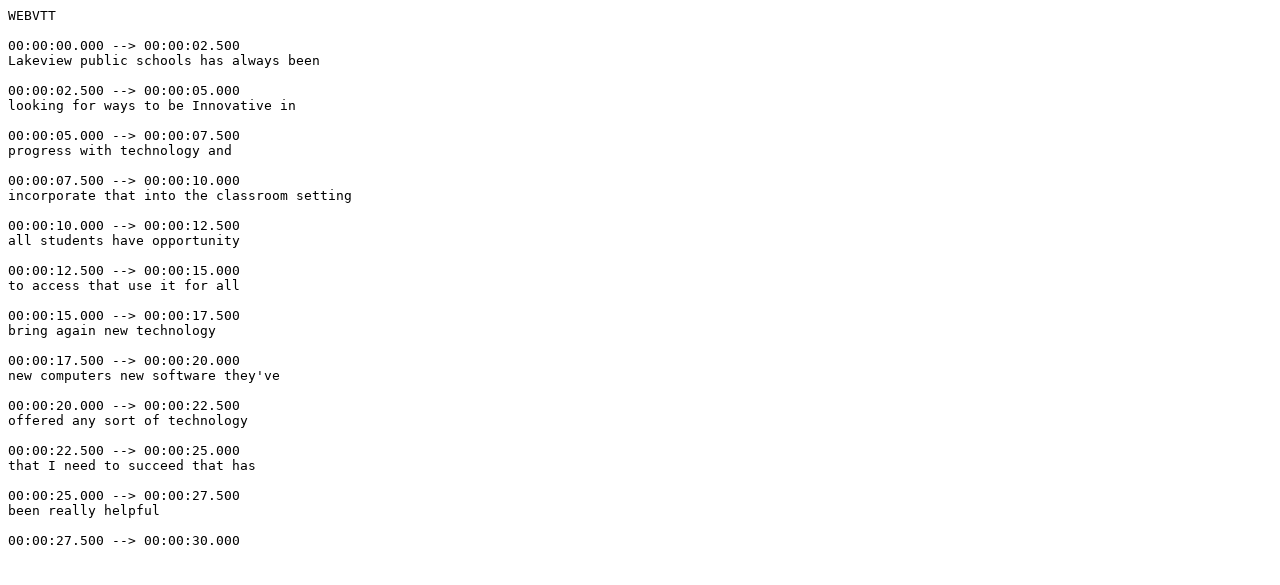

--- FILE ---
content_type: text/vtt;charset=UTF-8
request_url: https://princeton.lakeviewpublicschools.org/apps/video/209080/captions.vtt
body_size: 427
content:
WEBVTT

00:00:00.000 --> 00:00:02.500
Lakeview public schools has always been

00:00:02.500 --> 00:00:05.000
looking for ways to be Innovative in

00:00:05.000 --> 00:00:07.500
progress with technology and

00:00:07.500 --> 00:00:10.000
incorporate that into the classroom setting

00:00:10.000 --> 00:00:12.500
all students have opportunity

00:00:12.500 --> 00:00:15.000
to access that use it for all

00:00:15.000 --> 00:00:17.500
bring again new technology

00:00:17.500 --> 00:00:20.000
new computers new software they've

00:00:20.000 --> 00:00:22.500
offered any sort of technology

00:00:22.500 --> 00:00:25.000
that I need to succeed that has

00:00:25.000 --> 00:00:27.500
been really helpful

00:00:27.500 --> 00:00:30.000


